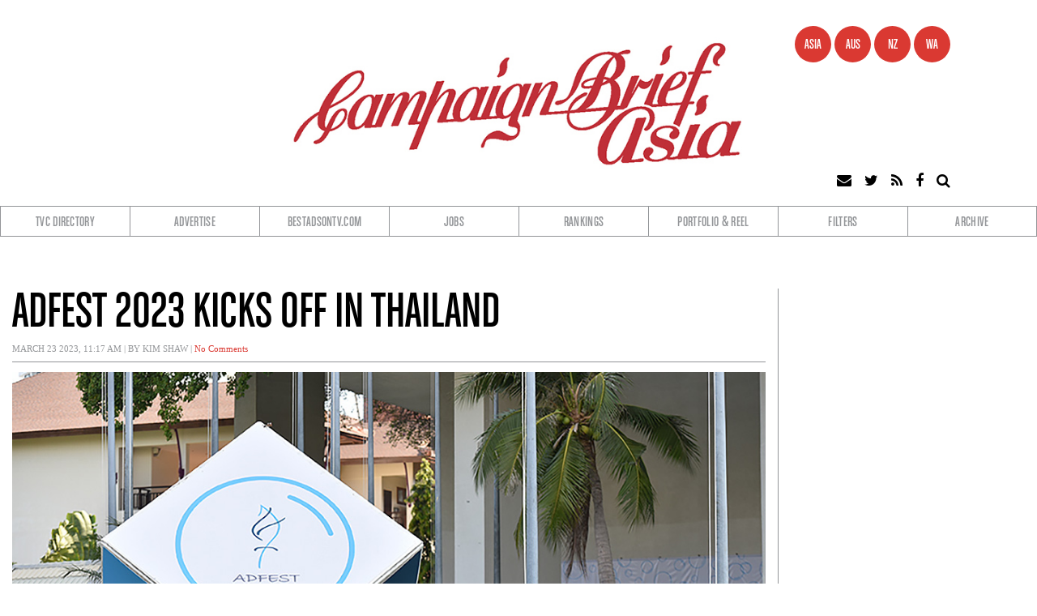

--- FILE ---
content_type: text/html; charset=UTF-8
request_url: https://campaignbriefasia.com/2023/03/23/adfest-2023-rise-vibrant-and-live/
body_size: 59171
content:

<!DOCTYPE html>
<html lang="en-AU" prefix="og: http://ogp.me/ns# fb: http://ogp.me/ns/fb#">
<head>
<meta charset="UTF-8" />
<meta name="viewport" content="width=device-width" />
<link rel="stylesheet" type="text/css" href="https://campaignbriefasia.com/wp-content/themes/alpeco-campaign-brief/style.css" />
<script src="https://use.fontawesome.com/0bb2bc9b53.js"></script>
<title>ADFEST 2023 kicks off in Thailand &#8211; Campaign Brief Asia</title>
<meta name='robots' content='max-image-preview:large' />
<link rel="alternate" type="application/rss+xml" title="Campaign Brief Asia &raquo; Feed" href="https://campaignbriefasia.com/feed/" />
<link rel="alternate" type="application/rss+xml" title="Campaign Brief Asia &raquo; Comments Feed" href="https://campaignbriefasia.com/comments/feed/" />
<link rel="alternate" title="oEmbed (JSON)" type="application/json+oembed" href="https://campaignbriefasia.com/wp-json/oembed/1.0/embed?url=https%3A%2F%2Fcampaignbriefasia.com%2F2023%2F03%2F23%2Fadfest-2023-rise-vibrant-and-live%2F" />
<link rel="alternate" title="oEmbed (XML)" type="text/xml+oembed" href="https://campaignbriefasia.com/wp-json/oembed/1.0/embed?url=https%3A%2F%2Fcampaignbriefasia.com%2F2023%2F03%2F23%2Fadfest-2023-rise-vibrant-and-live%2F&#038;format=xml" />
<style id='wp-img-auto-sizes-contain-inline-css' type='text/css'>
img:is([sizes=auto i],[sizes^="auto," i]){contain-intrinsic-size:3000px 1500px}
/*# sourceURL=wp-img-auto-sizes-contain-inline-css */
</style>
<style id='wp-emoji-styles-inline-css' type='text/css'>

	img.wp-smiley, img.emoji {
		display: inline !important;
		border: none !important;
		box-shadow: none !important;
		height: 1em !important;
		width: 1em !important;
		margin: 0 0.07em !important;
		vertical-align: -0.1em !important;
		background: none !important;
		padding: 0 !important;
	}
/*# sourceURL=wp-emoji-styles-inline-css */
</style>
<style id='wp-block-library-inline-css' type='text/css'>
:root{--wp-block-synced-color:#7a00df;--wp-block-synced-color--rgb:122,0,223;--wp-bound-block-color:var(--wp-block-synced-color);--wp-editor-canvas-background:#ddd;--wp-admin-theme-color:#007cba;--wp-admin-theme-color--rgb:0,124,186;--wp-admin-theme-color-darker-10:#006ba1;--wp-admin-theme-color-darker-10--rgb:0,107,160.5;--wp-admin-theme-color-darker-20:#005a87;--wp-admin-theme-color-darker-20--rgb:0,90,135;--wp-admin-border-width-focus:2px}@media (min-resolution:192dpi){:root{--wp-admin-border-width-focus:1.5px}}.wp-element-button{cursor:pointer}:root .has-very-light-gray-background-color{background-color:#eee}:root .has-very-dark-gray-background-color{background-color:#313131}:root .has-very-light-gray-color{color:#eee}:root .has-very-dark-gray-color{color:#313131}:root .has-vivid-green-cyan-to-vivid-cyan-blue-gradient-background{background:linear-gradient(135deg,#00d084,#0693e3)}:root .has-purple-crush-gradient-background{background:linear-gradient(135deg,#34e2e4,#4721fb 50%,#ab1dfe)}:root .has-hazy-dawn-gradient-background{background:linear-gradient(135deg,#faaca8,#dad0ec)}:root .has-subdued-olive-gradient-background{background:linear-gradient(135deg,#fafae1,#67a671)}:root .has-atomic-cream-gradient-background{background:linear-gradient(135deg,#fdd79a,#004a59)}:root .has-nightshade-gradient-background{background:linear-gradient(135deg,#330968,#31cdcf)}:root .has-midnight-gradient-background{background:linear-gradient(135deg,#020381,#2874fc)}:root{--wp--preset--font-size--normal:16px;--wp--preset--font-size--huge:42px}.has-regular-font-size{font-size:1em}.has-larger-font-size{font-size:2.625em}.has-normal-font-size{font-size:var(--wp--preset--font-size--normal)}.has-huge-font-size{font-size:var(--wp--preset--font-size--huge)}.has-text-align-center{text-align:center}.has-text-align-left{text-align:left}.has-text-align-right{text-align:right}.has-fit-text{white-space:nowrap!important}#end-resizable-editor-section{display:none}.aligncenter{clear:both}.items-justified-left{justify-content:flex-start}.items-justified-center{justify-content:center}.items-justified-right{justify-content:flex-end}.items-justified-space-between{justify-content:space-between}.screen-reader-text{border:0;clip-path:inset(50%);height:1px;margin:-1px;overflow:hidden;padding:0;position:absolute;width:1px;word-wrap:normal!important}.screen-reader-text:focus{background-color:#ddd;clip-path:none;color:#444;display:block;font-size:1em;height:auto;left:5px;line-height:normal;padding:15px 23px 14px;text-decoration:none;top:5px;width:auto;z-index:100000}html :where(.has-border-color){border-style:solid}html :where([style*=border-top-color]){border-top-style:solid}html :where([style*=border-right-color]){border-right-style:solid}html :where([style*=border-bottom-color]){border-bottom-style:solid}html :where([style*=border-left-color]){border-left-style:solid}html :where([style*=border-width]){border-style:solid}html :where([style*=border-top-width]){border-top-style:solid}html :where([style*=border-right-width]){border-right-style:solid}html :where([style*=border-bottom-width]){border-bottom-style:solid}html :where([style*=border-left-width]){border-left-style:solid}html :where(img[class*=wp-image-]){height:auto;max-width:100%}:where(figure){margin:0 0 1em}html :where(.is-position-sticky){--wp-admin--admin-bar--position-offset:var(--wp-admin--admin-bar--height,0px)}@media screen and (max-width:600px){html :where(.is-position-sticky){--wp-admin--admin-bar--position-offset:0px}}

/*# sourceURL=wp-block-library-inline-css */
</style><style id='global-styles-inline-css' type='text/css'>
:root{--wp--preset--aspect-ratio--square: 1;--wp--preset--aspect-ratio--4-3: 4/3;--wp--preset--aspect-ratio--3-4: 3/4;--wp--preset--aspect-ratio--3-2: 3/2;--wp--preset--aspect-ratio--2-3: 2/3;--wp--preset--aspect-ratio--16-9: 16/9;--wp--preset--aspect-ratio--9-16: 9/16;--wp--preset--color--black: #000000;--wp--preset--color--cyan-bluish-gray: #abb8c3;--wp--preset--color--white: #ffffff;--wp--preset--color--pale-pink: #f78da7;--wp--preset--color--vivid-red: #cf2e2e;--wp--preset--color--luminous-vivid-orange: #ff6900;--wp--preset--color--luminous-vivid-amber: #fcb900;--wp--preset--color--light-green-cyan: #7bdcb5;--wp--preset--color--vivid-green-cyan: #00d084;--wp--preset--color--pale-cyan-blue: #8ed1fc;--wp--preset--color--vivid-cyan-blue: #0693e3;--wp--preset--color--vivid-purple: #9b51e0;--wp--preset--gradient--vivid-cyan-blue-to-vivid-purple: linear-gradient(135deg,rgb(6,147,227) 0%,rgb(155,81,224) 100%);--wp--preset--gradient--light-green-cyan-to-vivid-green-cyan: linear-gradient(135deg,rgb(122,220,180) 0%,rgb(0,208,130) 100%);--wp--preset--gradient--luminous-vivid-amber-to-luminous-vivid-orange: linear-gradient(135deg,rgb(252,185,0) 0%,rgb(255,105,0) 100%);--wp--preset--gradient--luminous-vivid-orange-to-vivid-red: linear-gradient(135deg,rgb(255,105,0) 0%,rgb(207,46,46) 100%);--wp--preset--gradient--very-light-gray-to-cyan-bluish-gray: linear-gradient(135deg,rgb(238,238,238) 0%,rgb(169,184,195) 100%);--wp--preset--gradient--cool-to-warm-spectrum: linear-gradient(135deg,rgb(74,234,220) 0%,rgb(151,120,209) 20%,rgb(207,42,186) 40%,rgb(238,44,130) 60%,rgb(251,105,98) 80%,rgb(254,248,76) 100%);--wp--preset--gradient--blush-light-purple: linear-gradient(135deg,rgb(255,206,236) 0%,rgb(152,150,240) 100%);--wp--preset--gradient--blush-bordeaux: linear-gradient(135deg,rgb(254,205,165) 0%,rgb(254,45,45) 50%,rgb(107,0,62) 100%);--wp--preset--gradient--luminous-dusk: linear-gradient(135deg,rgb(255,203,112) 0%,rgb(199,81,192) 50%,rgb(65,88,208) 100%);--wp--preset--gradient--pale-ocean: linear-gradient(135deg,rgb(255,245,203) 0%,rgb(182,227,212) 50%,rgb(51,167,181) 100%);--wp--preset--gradient--electric-grass: linear-gradient(135deg,rgb(202,248,128) 0%,rgb(113,206,126) 100%);--wp--preset--gradient--midnight: linear-gradient(135deg,rgb(2,3,129) 0%,rgb(40,116,252) 100%);--wp--preset--font-size--small: 13px;--wp--preset--font-size--medium: 20px;--wp--preset--font-size--large: 36px;--wp--preset--font-size--x-large: 42px;--wp--preset--spacing--20: 0.44rem;--wp--preset--spacing--30: 0.67rem;--wp--preset--spacing--40: 1rem;--wp--preset--spacing--50: 1.5rem;--wp--preset--spacing--60: 2.25rem;--wp--preset--spacing--70: 3.38rem;--wp--preset--spacing--80: 5.06rem;--wp--preset--shadow--natural: 6px 6px 9px rgba(0, 0, 0, 0.2);--wp--preset--shadow--deep: 12px 12px 50px rgba(0, 0, 0, 0.4);--wp--preset--shadow--sharp: 6px 6px 0px rgba(0, 0, 0, 0.2);--wp--preset--shadow--outlined: 6px 6px 0px -3px rgb(255, 255, 255), 6px 6px rgb(0, 0, 0);--wp--preset--shadow--crisp: 6px 6px 0px rgb(0, 0, 0);}:where(.is-layout-flex){gap: 0.5em;}:where(.is-layout-grid){gap: 0.5em;}body .is-layout-flex{display: flex;}.is-layout-flex{flex-wrap: wrap;align-items: center;}.is-layout-flex > :is(*, div){margin: 0;}body .is-layout-grid{display: grid;}.is-layout-grid > :is(*, div){margin: 0;}:where(.wp-block-columns.is-layout-flex){gap: 2em;}:where(.wp-block-columns.is-layout-grid){gap: 2em;}:where(.wp-block-post-template.is-layout-flex){gap: 1.25em;}:where(.wp-block-post-template.is-layout-grid){gap: 1.25em;}.has-black-color{color: var(--wp--preset--color--black) !important;}.has-cyan-bluish-gray-color{color: var(--wp--preset--color--cyan-bluish-gray) !important;}.has-white-color{color: var(--wp--preset--color--white) !important;}.has-pale-pink-color{color: var(--wp--preset--color--pale-pink) !important;}.has-vivid-red-color{color: var(--wp--preset--color--vivid-red) !important;}.has-luminous-vivid-orange-color{color: var(--wp--preset--color--luminous-vivid-orange) !important;}.has-luminous-vivid-amber-color{color: var(--wp--preset--color--luminous-vivid-amber) !important;}.has-light-green-cyan-color{color: var(--wp--preset--color--light-green-cyan) !important;}.has-vivid-green-cyan-color{color: var(--wp--preset--color--vivid-green-cyan) !important;}.has-pale-cyan-blue-color{color: var(--wp--preset--color--pale-cyan-blue) !important;}.has-vivid-cyan-blue-color{color: var(--wp--preset--color--vivid-cyan-blue) !important;}.has-vivid-purple-color{color: var(--wp--preset--color--vivid-purple) !important;}.has-black-background-color{background-color: var(--wp--preset--color--black) !important;}.has-cyan-bluish-gray-background-color{background-color: var(--wp--preset--color--cyan-bluish-gray) !important;}.has-white-background-color{background-color: var(--wp--preset--color--white) !important;}.has-pale-pink-background-color{background-color: var(--wp--preset--color--pale-pink) !important;}.has-vivid-red-background-color{background-color: var(--wp--preset--color--vivid-red) !important;}.has-luminous-vivid-orange-background-color{background-color: var(--wp--preset--color--luminous-vivid-orange) !important;}.has-luminous-vivid-amber-background-color{background-color: var(--wp--preset--color--luminous-vivid-amber) !important;}.has-light-green-cyan-background-color{background-color: var(--wp--preset--color--light-green-cyan) !important;}.has-vivid-green-cyan-background-color{background-color: var(--wp--preset--color--vivid-green-cyan) !important;}.has-pale-cyan-blue-background-color{background-color: var(--wp--preset--color--pale-cyan-blue) !important;}.has-vivid-cyan-blue-background-color{background-color: var(--wp--preset--color--vivid-cyan-blue) !important;}.has-vivid-purple-background-color{background-color: var(--wp--preset--color--vivid-purple) !important;}.has-black-border-color{border-color: var(--wp--preset--color--black) !important;}.has-cyan-bluish-gray-border-color{border-color: var(--wp--preset--color--cyan-bluish-gray) !important;}.has-white-border-color{border-color: var(--wp--preset--color--white) !important;}.has-pale-pink-border-color{border-color: var(--wp--preset--color--pale-pink) !important;}.has-vivid-red-border-color{border-color: var(--wp--preset--color--vivid-red) !important;}.has-luminous-vivid-orange-border-color{border-color: var(--wp--preset--color--luminous-vivid-orange) !important;}.has-luminous-vivid-amber-border-color{border-color: var(--wp--preset--color--luminous-vivid-amber) !important;}.has-light-green-cyan-border-color{border-color: var(--wp--preset--color--light-green-cyan) !important;}.has-vivid-green-cyan-border-color{border-color: var(--wp--preset--color--vivid-green-cyan) !important;}.has-pale-cyan-blue-border-color{border-color: var(--wp--preset--color--pale-cyan-blue) !important;}.has-vivid-cyan-blue-border-color{border-color: var(--wp--preset--color--vivid-cyan-blue) !important;}.has-vivid-purple-border-color{border-color: var(--wp--preset--color--vivid-purple) !important;}.has-vivid-cyan-blue-to-vivid-purple-gradient-background{background: var(--wp--preset--gradient--vivid-cyan-blue-to-vivid-purple) !important;}.has-light-green-cyan-to-vivid-green-cyan-gradient-background{background: var(--wp--preset--gradient--light-green-cyan-to-vivid-green-cyan) !important;}.has-luminous-vivid-amber-to-luminous-vivid-orange-gradient-background{background: var(--wp--preset--gradient--luminous-vivid-amber-to-luminous-vivid-orange) !important;}.has-luminous-vivid-orange-to-vivid-red-gradient-background{background: var(--wp--preset--gradient--luminous-vivid-orange-to-vivid-red) !important;}.has-very-light-gray-to-cyan-bluish-gray-gradient-background{background: var(--wp--preset--gradient--very-light-gray-to-cyan-bluish-gray) !important;}.has-cool-to-warm-spectrum-gradient-background{background: var(--wp--preset--gradient--cool-to-warm-spectrum) !important;}.has-blush-light-purple-gradient-background{background: var(--wp--preset--gradient--blush-light-purple) !important;}.has-blush-bordeaux-gradient-background{background: var(--wp--preset--gradient--blush-bordeaux) !important;}.has-luminous-dusk-gradient-background{background: var(--wp--preset--gradient--luminous-dusk) !important;}.has-pale-ocean-gradient-background{background: var(--wp--preset--gradient--pale-ocean) !important;}.has-electric-grass-gradient-background{background: var(--wp--preset--gradient--electric-grass) !important;}.has-midnight-gradient-background{background: var(--wp--preset--gradient--midnight) !important;}.has-small-font-size{font-size: var(--wp--preset--font-size--small) !important;}.has-medium-font-size{font-size: var(--wp--preset--font-size--medium) !important;}.has-large-font-size{font-size: var(--wp--preset--font-size--large) !important;}.has-x-large-font-size{font-size: var(--wp--preset--font-size--x-large) !important;}
/*# sourceURL=global-styles-inline-css */
</style>

<style id='classic-theme-styles-inline-css' type='text/css'>
/*! This file is auto-generated */
.wp-block-button__link{color:#fff;background-color:#32373c;border-radius:9999px;box-shadow:none;text-decoration:none;padding:calc(.667em + 2px) calc(1.333em + 2px);font-size:1.125em}.wp-block-file__button{background:#32373c;color:#fff;text-decoration:none}
/*# sourceURL=/wp-includes/css/classic-themes.min.css */
</style>
<link rel='stylesheet' id='slick-css-css' href='https://campaignbriefasia.com/wp-content/themes/alpeco-campaign-brief/bower_components/slick-carousel/slick/slick.css?ver=6.9' type='text/css' media='all' />
<link rel='stylesheet' id='slick-css-theme-css' href='https://campaignbriefasia.com/wp-content/themes/alpeco-campaign-brief/bower_components/slick-carousel/slick/slick-theme.css?ver=6.9' type='text/css' media='all' />
<link rel='stylesheet' id='core-styles-css' href='https://campaignbriefasia.com/wp-content/themes/alpeco-campaign-brief/stylesheets/app.css?ver=6.9' type='text/css' media='all' />
<link rel="https://api.w.org/" href="https://campaignbriefasia.com/wp-json/" /><link rel="alternate" title="JSON" type="application/json" href="https://campaignbriefasia.com/wp-json/wp/v2/posts/146573" /><link rel="EditURI" type="application/rsd+xml" title="RSD" href="https://campaignbriefasia.com/xmlrpc.php?rsd" />
<meta name="generator" content="WordPress 6.9" />
<link rel="canonical" href="https://campaignbriefasia.com/2023/03/23/adfest-2023-rise-vibrant-and-live/" />
<link rel='shortlink' href='https://campaignbriefasia.com/?p=146573' />
<style type="text/css">.recentcomments a{display:inline !important;padding:0 !important;margin:0 !important;}</style><link rel="icon" href="https://campaignbriefasia.com/wp-content/uploads/sites/2/2019/03/cropped-cb_cap-32x32.png" sizes="32x32" />
<link rel="icon" href="https://campaignbriefasia.com/wp-content/uploads/sites/2/2019/03/cropped-cb_cap-192x192.png" sizes="192x192" />
<link rel="apple-touch-icon" href="https://campaignbriefasia.com/wp-content/uploads/sites/2/2019/03/cropped-cb_cap-180x180.png" />
<meta name="msapplication-TileImage" content="https://campaignbriefasia.com/wp-content/uploads/sites/2/2019/03/cropped-cb_cap-270x270.png" />

<!-- START - Open Graph and Twitter Card Tags 3.3.7 -->
 <!-- Facebook Open Graph -->
  <meta property="og:locale" content="en_GB"/>
  <meta property="og:site_name" content="Campaign Brief Asia"/>
  <meta property="og:title" content="ADFEST 2023 kicks off in Thailand"/>
  <meta property="og:url" content="https://campaignbriefasia.com/2023/03/23/adfest-2023-rise-vibrant-and-live/"/>
  <meta property="og:type" content="article"/>
  <meta property="og:description" content="ADFEST has welcomed over 762 delegates from 44 cities to their first in-person event since 2019! Delegates are filling the PEACH venue, part of the Royal Cliff Hotels Group in Pattaya, from the 23rd March to 25th March 2023."/>
  <meta property="og:image" content="https://campaignbriefasia.com/wp-content/uploads/sites/2/2023/03/ADFEST-RISE-and-Overview23.jpg"/>
  <meta property="og:image:url" content="https://campaignbriefasia.com/wp-content/uploads/sites/2/2023/03/ADFEST-RISE-and-Overview23.jpg"/>
  <meta property="og:image:secure_url" content="https://campaignbriefasia.com/wp-content/uploads/sites/2/2023/03/ADFEST-RISE-and-Overview23.jpg"/>
  <meta property="article:published_time" content="2023-03-23T11:17:06+08:00"/>
  <meta property="article:modified_time" content="2023-03-23T11:56:36+08:00" />
  <meta property="og:updated_time" content="2023-03-23T11:56:36+08:00" />
  <meta property="article:section" content="Awards"/>
  <meta property="article:section" content="Events"/>
  <meta property="article:section" content="News"/>
  <meta property="article:publisher" content="https://www.facebook.com/Campaign-Brief-Asia-2560288487375741/"/>
 <!-- Google+ / Schema.org -->
 <!-- Twitter Cards -->
  <meta name="twitter:title" content="ADFEST 2023 kicks off in Thailand"/>
  <meta name="twitter:url" content="https://campaignbriefasia.com/2023/03/23/adfest-2023-rise-vibrant-and-live/"/>
  <meta name="twitter:description" content="ADFEST has welcomed over 762 delegates from 44 cities to their first in-person event since 2019! Delegates are filling the PEACH venue, part of the Royal Cliff Hotels Group in Pattaya, from the 23rd March to 25th March 2023."/>
  <meta name="twitter:image" content="https://campaignbriefasia.com/wp-content/uploads/sites/2/2023/03/ADFEST-RISE-and-Overview23.jpg"/>
  <meta name="twitter:card" content="summary_large_image"/>
 <!-- SEO -->
 <!-- Misc. tags -->
 <!-- is_singular -->
<!-- END - Open Graph and Twitter Card Tags 3.3.7 -->
	
<script async='async' src='https://www.googletagservices.com/tag/js/gpt.js'></script>
<script>
  var googletag = googletag || {};
  googletag.cmd = googletag.cmd || [];
</script>

<!-- Global site tag (gtag.js) - Google Analytics -->
<script async src="https://www.googletagmanager.com/gtag/js?id=UA-3027973-6"></script>
<script>
  window.dataLayer = window.dataLayer || [];
  function gtag(){dataLayer.push(arguments);}
  gtag('js', new Date());

  gtag('config', 'UA-3027973-6');
</script>

<script>
  googletag.cmd.push(function() {
    var mapping = googletag.sizeMapping().addSize([100, 400], [320, 50]).addSize([1100, 200], [1280, 132]).build();
    googletag.defineSlot('/1405338/cb2_asia_ldrbrd_01', [[320, 50],[1280, 132]], 'div-gpt-ad-1547529970620-0').defineSizeMapping(mapping).addService(googletag.pubads());
    googletag.defineSlot('/1405338/cb2_asia_ldrbrd_02', [[320, 50],[1280, 132]], 'div-gpt-ad-1547530012668-0').defineSizeMapping(mapping).addService(googletag.pubads());
    googletag.defineSlot('/1405338/cb2_asia_ldrbrd_03', [[320, 50],[1280, 132]], 'div-gpt-ad-1743310427417-0').defineSizeMapping(mapping).addService(googletag.pubads());
    googletag.defineSlot('/1405338/cb2_asia_ldrbrd_mobile_01', [[1280, 132], [320, 50]], 'div-gpt-ad-1550106534331-0').defineSizeMapping(mapping).addService(googletag.pubads());
    googletag.defineSlot('/1405338/cb2_asia_mrec_01', [300, 250], 'div-gpt-ad-1547532371196-0').addService(googletag.pubads());
    googletag.defineSlot('/1405338/cb2_asia_mrec_02', [300, 250], 'div-gpt-ad-1547532431339-0').addService(googletag.pubads());
    googletag.defineSlot('/1405338/cb2_asia_mrec_03', [300, 250], 'div-gpt-ad-1547532470488-0').addService(googletag.pubads());
    googletag.defineSlot('/1405338/cb2_asia_mrec_04', [300, 250], 'div-gpt-ad-1547532512158-0').addService(googletag.pubads());
    googletag.defineSlot('/1405338/cb2_asia_mrec_mobile_01', [300, 250], 'div-gpt-ad-1549952669195-0').addService(googletag.pubads());
    googletag.defineSlot('/1405338/cb2_asia_mrec_mobile_02', [300, 250], 'div-gpt-ad-1549952782932-0').addService(googletag.pubads());
    googletag.defineSlot('/1405338/cb2_asia_mrec_mobile_03', [300, 250], 'div-gpt-ad-1549952942426-0').addService(googletag.pubads());
    googletag.defineSlot('/1405338/cb2_asia_sqr_01', [140, 140], 'div-gpt-ad-1547598778132-0').addService(googletag.pubads());
    googletag.defineSlot('/1405338/cb2_asia_sqr_02', [140, 140], 'div-gpt-ad-1547598805938-0').addService(googletag.pubads());
    googletag.defineSlot('/1405338/cb2_asia_sqr_03', [140, 140], 'div-gpt-ad-1547598833158-0').addService(googletag.pubads());
    googletag.defineSlot('/1405338/cb2_asia_sqr_04', [140, 140], 'div-gpt-ad-1547598864235-0').addService(googletag.pubads());
    googletag.defineSlot('/1405338/cb2_asia_sqr_05', [140, 140], 'div-gpt-ad-1547598887555-0').addService(googletag.pubads());
    googletag.defineSlot('/1405338/cb2_asia_sqr_06', [140, 140], 'div-gpt-ad-1547598908753-0').addService(googletag.pubads());
    googletag.defineSlot('/1405338/cb2_asia_sqr_07', [140, 140], 'div-gpt-ad-1547598935045-0').addService(googletag.pubads());
    googletag.defineSlot('/1405338/cb2_asia_sqr_08', [140, 140], 'div-gpt-ad-1547598961738-0').addService(googletag.pubads());
    googletag.defineSlot('/1405338/cb2_asia_sqr_09', [140, 140], 'div-gpt-ad-1547598990009-0').addService(googletag.pubads());
    googletag.defineSlot('/1405338/cb2_asia_sqr_10', [140, 140], 'div-gpt-ad-1547599013901-0').addService(googletag.pubads());
    googletag.defineSlot('/1405338/cb2_asia_sqr_11', [140, 140], 'div-gpt-ad-1547599040953-0').addService(googletag.pubads());
    googletag.defineSlot('/1405338/cb2_asia_sqr_12', [140, 140], 'div-gpt-ad-1547599064724-0').addService(googletag.pubads());
    googletag.defineSlot('/1405338/cb2_asia_sqr_13', [140, 140], 'div-gpt-ad-1547599091997-0').addService(googletag.pubads());
    googletag.defineSlot('/1405338/cb2_asia_sqr_14', [140, 140], 'div-gpt-ad-1547599119332-0').addService(googletag.pubads());
    googletag.defineSlot('/1405338/cb2_asia_sqr_15', [140, 140], 'div-gpt-ad-1547599157316-0').addService(googletag.pubads());
    googletag.defineSlot('/1405338/cb2_asia_sqr_16', [140, 140], 'div-gpt-ad-1547599186606-0').addService(googletag.pubads());
    googletag.defineSlot('/1405338/cb2_asia_sqr_17', [140, 140], 'div-gpt-ad-1547599214526-0').addService(googletag.pubads());
    googletag.defineSlot('/1405338/cb2_asia_sqr_18', [140, 140], 'div-gpt-ad-1547599246748-0').addService(googletag.pubads());
    googletag.defineSlot('/1405338/cb2_asia_sqr_19', [140, 140], 'div-gpt-ad-1547599281631-0').addService(googletag.pubads());
    googletag.defineSlot('/1405338/cb2_asia_sqr_20', [140, 140], 'div-gpt-ad-1547599317469-0').addService(googletag.pubads());
    googletag.defineSlot('/1405338/cb2_asia_sqr_21', [140, 140], 'div-gpt-ad-1547599343721-0').addService(googletag.pubads());
    googletag.defineSlot('/1405338/cb2_asia_sqr_22', [140, 140], 'div-gpt-ad-1547599371352-0').addService(googletag.pubads());
    googletag.defineSlot('/1405338/cb2_asia_sqr_23', [140, 140], 'div-gpt-ad-1547599413997-0').addService(googletag.pubads());
    googletag.defineSlot('/1405338/cb2_asia_sqr_24', [140, 140], 'div-gpt-ad-1547602461557-0').addService(googletag.pubads());
    googletag.defineSlot('/1405338/cb2_asia_sqr_25', [140, 140], 'div-gpt-ad-1547602497104-0').addService(googletag.pubads());
    googletag.defineSlot('/1405338/cb2_asia_sqr_26', [140, 140], 'div-gpt-ad-1547602522777-0').addService(googletag.pubads());
    googletag.defineSlot('/1405338/cb2_asia_sqr_27', [140, 140], 'div-gpt-ad-1547602546759-0').addService(googletag.pubads());
    googletag.defineSlot('/1405338/cb2_asia_sqr_28', [140, 140], 'div-gpt-ad-1547602576717-0').addService(googletag.pubads());
    googletag.pubads().enableSingleRequest();
    googletag.pubads().collapseEmptyDivs();
    googletag.enableServices();
  });
</script>
</head>
<body class="wp-singular post-template-default single single-post postid-146573 single-format-standard wp-theme-alpeco-campaign-brief">
<div class="off-canvas-wrap" data-offcanvas>
	<div id="wrapper" class="inner-wrap hfeed">
	<aside class="left-off-canvas-menu">
		<div class="wrap">
       <ul id="menu-main-menu" class="menu"><li id="menu-item-40400" class="menu-item menu-item-type-custom menu-item-object-custom menu-item-40400"><a target="_blank" href="https://campaignbriefdirectory.blogspot.com/">TVC Directory</a></li>
<li id="menu-item-40431" class="menu-item menu-item-type-post_type menu-item-object-page menu-item-40431"><a href="https://campaignbriefasia.com/advertise/">Advertise</a></li>
<li id="menu-item-40403" class="menu-item menu-item-type-custom menu-item-object-custom menu-item-40403"><a target="_blank" href="http://www.bestadsontv.com/">BestAdsOnTV.com</a></li>
<li id="menu-item-40404" class="menu-item menu-item-type-custom menu-item-object-custom menu-item-40404"><a target="_blank" href="http://www.thebestadjobs.com/">Jobs</a></li>
<li id="menu-item-40405" class="menu-item menu-item-type-custom menu-item-object-custom menu-item-has-children menu-item-40405"><a href="#Rankings">Rankings</a>
<ul class="sub-menu">
	<li id="menu-item-40407" class="menu-item menu-item-type-custom menu-item-object-custom menu-item-40407"><a target="_blank" href="https://www.bestadsontv.com/rankings.php?role=executive_creative_director">Executive CDs</a></li>
	<li id="menu-item-40406" class="menu-item menu-item-type-custom menu-item-object-custom menu-item-40406"><a target="_blank" href="https://www.bestadsontv.com/rankings.php?role=agency">Agencies</a></li>
	<li id="menu-item-40408" class="menu-item menu-item-type-custom menu-item-object-custom menu-item-40408"><a target="_blank" href="https://www.bestadsontv.com/rankings.php?role=creative_director&#038;country=&#038;category=All&#038;period=2018">Creative Directors</a></li>
	<li id="menu-item-40409" class="menu-item menu-item-type-custom menu-item-object-custom menu-item-40409"><a target="_blank" href="https://www.bestadsontv.com/rankings.php?role=creative">Creatives</a></li>
	<li id="menu-item-40411" class="menu-item menu-item-type-custom menu-item-object-custom menu-item-40411"><a target="_blank" href="https://www.bestadsontv.com/rankings.php?role=director">TVC Directors</a></li>
	<li id="menu-item-40410" class="menu-item menu-item-type-custom menu-item-object-custom menu-item-40410"><a target="_blank" href="https://www.bestadsontv.com/rankings.php?role=client">Clients</a></li>
	<li id="menu-item-40412" class="menu-item menu-item-type-custom menu-item-object-custom menu-item-40412"><a target="_blank" href="https://www.bestadsontv.com/rankings.php?role=production">TVC Companies</a></li>
</ul>
</li>
<li id="menu-item-40413" class="menu-item menu-item-type-custom menu-item-object-custom menu-item-40413"><a target="_blank" href="https://www.portfolioandreel.com.au">Portfolio &#038; Reel</a></li>
<li id="menu-item-40414" class="menu-item menu-item-type-custom menu-item-object-custom menu-item-has-children menu-item-40414"><a href="#filter">Filters</a>
<ul class="sub-menu">
	<li id="menu-item-40415" class="menu-item menu-item-type-taxonomy menu-item-object-category menu-item-40415"><a href="https://campaignbriefasia.com/category/agencies/">Agencies</a></li>
	<li id="menu-item-40416" class="menu-item menu-item-type-taxonomy menu-item-object-category current-post-ancestor current-menu-parent current-post-parent menu-item-40416"><a href="https://campaignbriefasia.com/category/awards/">Awards</a></li>
	<li id="menu-item-40417" class="menu-item menu-item-type-taxonomy menu-item-object-category menu-item-40417"><a href="https://campaignbriefasia.com/category/campaigns/">Campaigns</a></li>
	<li id="menu-item-40418" class="menu-item menu-item-type-taxonomy menu-item-object-category menu-item-40418"><a href="https://campaignbriefasia.com/category/expat-news/">Expat News</a></li>
	<li id="menu-item-40419" class="menu-item menu-item-type-taxonomy menu-item-object-category menu-item-40419"><a href="https://campaignbriefasia.com/category/new-business/">New Business</a></li>
	<li id="menu-item-40420" class="menu-item menu-item-type-taxonomy menu-item-object-category current-post-ancestor current-menu-parent current-post-parent menu-item-40420"><a href="https://campaignbriefasia.com/category/news/">News</a></li>
	<li id="menu-item-40421" class="menu-item menu-item-type-taxonomy menu-item-object-category menu-item-40421"><a href="https://campaignbriefasia.com/category/opinion/">Opinion</a></li>
	<li id="menu-item-40422" class="menu-item menu-item-type-taxonomy menu-item-object-category menu-item-40422"><a href="https://campaignbriefasia.com/category/people/">People</a></li>
	<li id="menu-item-40423" class="menu-item menu-item-type-taxonomy menu-item-object-category menu-item-40423"><a href="https://campaignbriefasia.com/category/people-moves/">People Moves</a></li>
	<li id="menu-item-40424" class="menu-item menu-item-type-taxonomy menu-item-object-category menu-item-40424"><a href="https://campaignbriefasia.com/category/seennoted/">Seen+Noted</a></li>
	<li id="menu-item-40425" class="menu-item menu-item-type-taxonomy menu-item-object-category menu-item-40425"><a href="https://campaignbriefasia.com/category/tvc-production/">TVC Production</a></li>
</ul>
</li>
<li id="menu-item-40432" class="menu-item menu-item-type-post_type menu-item-object-page menu-item-40432"><a href="https://campaignbriefasia.com/archive/">Archive</a></li>
</ul>       <ul class="inline-list regions">
			<li><a href="https://campaignbriefasia.com/"><span>ASIA</span></a></li>
			<li><a href="https://campaignbrief.com/"><span>AUS</span></a></li>
			<li><a href="https://campaignbrief.co.nz/"><span>NZ</span></a></li>
			<li><a href="https://wa.campaignbrief.com/"><span>WA</span></a></li>
		</ul>
		<ul class="inline-list socials">
			<li><a href="mailto:michael@campaignbrief.com"><i class="fa fa-envelope" aria-hidden="true"></i></a></li>
			<li><a href="https://twitter.com/campaignbrief"><i class="fa fa-twitter" aria-hidden="true"></i></a></li>
			<li><a href="https://campaignbriefasia.com/?feed=rss"><i class="fa fa-rss" aria-hidden="true"></i></a></li>
			<li><a href="https://www.facebook.com/CampaignBrief/"><i class="fa fa-facebook" aria-hidden="true"></i></a></li>
			<li><a href="https://campaignbriefasia.com/search"><i class="fa fa-search" aria-hidden="true"></i></a></li>
		</ul>
		</div>
    </aside>
	<header id="header" role="banner">
	
	<div class="fullwidth row collapse" data-equalizer>
		
			<div class="small-12 medium-12 large-6 large-push-3 branding columns" data-equalizer-watch>
				<a class="left-off-canvas-toggle" href="#" ><i class="open fa fa-bars" aria-hidden="true"></i><i class="fa fa-times-circle-o close" aria-hidden="true"></i></i></a>
				<a href="https://campaignbriefasia.com"><img src="https://campaignbriefasia.com/wp-content/themes/alpeco-campaign-brief/img/campaign-brief-logo-asia.jpg" alt="Campaign Brief Asia" /></a>


			</div>
			<div class="small-12 medium-2 large-2 large-pull-1 region-selector columns" data-equalizer-watch>
				<ul class="inline-list regions">
                    <li><a href="https://campaignbriefasia.com/"><span>ASIA</span></a></li>
                    <li><a href="https://campaignbrief.com/"><span>AUS</span></a></li>
                    <li><a href="https://campaignbrief.co.nz/"><span>NZ</span></a></li>
                    <li><a href="https://wa.campaignbrief.com/"><span>WA</span></a></li>
				</ul>
				<ul class="inline-list socials">
					<li><a href="mailto:michael@campaignbrief.com"><i class="fa fa-envelope" aria-hidden="true"></i></a></li>
					<li><a href="https://twitter.com/campaignbrief"><i class="fa fa-twitter" aria-hidden="true"></i></a></li>
					<li><a href="https://campaignbriefasia.com/?feed=rss"><i class="fa fa-rss" aria-hidden="true"></i></a></li>
					<li><a href="https://www.facebook.com/CampaignBrief/"><i class="fa fa-facebook" aria-hidden="true"></i></a></li>
					<li><a href="https://campaignbriefasia.com/?s"><i class="fa fa-search" aria-hidden="true"></i></a></li>
				</ul>
			</div>
	
	</div>
	<nav id="menu" role="navigation">
	<div class="fullwidth row">
		<div class="small-12 columns navigation">
			<ul id="menu-main-menu-1" class="menu"><li class="menu-item menu-item-type-custom menu-item-object-custom menu-item-40400"><a target="_blank" href="https://campaignbriefdirectory.blogspot.com/">TVC Directory</a></li>
<li class="menu-item menu-item-type-post_type menu-item-object-page menu-item-40431"><a href="https://campaignbriefasia.com/advertise/">Advertise</a></li>
<li class="menu-item menu-item-type-custom menu-item-object-custom menu-item-40403"><a target="_blank" href="http://www.bestadsontv.com/">BestAdsOnTV.com</a></li>
<li class="menu-item menu-item-type-custom menu-item-object-custom menu-item-40404"><a target="_blank" href="http://www.thebestadjobs.com/">Jobs</a></li>
<li class="menu-item menu-item-type-custom menu-item-object-custom menu-item-has-children menu-item-40405"><a href="#Rankings">Rankings</a>
<ul class="sub-menu">
	<li class="menu-item menu-item-type-custom menu-item-object-custom menu-item-40407"><a target="_blank" href="https://www.bestadsontv.com/rankings.php?role=executive_creative_director">Executive CDs</a></li>
	<li class="menu-item menu-item-type-custom menu-item-object-custom menu-item-40406"><a target="_blank" href="https://www.bestadsontv.com/rankings.php?role=agency">Agencies</a></li>
	<li class="menu-item menu-item-type-custom menu-item-object-custom menu-item-40408"><a target="_blank" href="https://www.bestadsontv.com/rankings.php?role=creative_director&#038;country=&#038;category=All&#038;period=2018">Creative Directors</a></li>
	<li class="menu-item menu-item-type-custom menu-item-object-custom menu-item-40409"><a target="_blank" href="https://www.bestadsontv.com/rankings.php?role=creative">Creatives</a></li>
	<li class="menu-item menu-item-type-custom menu-item-object-custom menu-item-40411"><a target="_blank" href="https://www.bestadsontv.com/rankings.php?role=director">TVC Directors</a></li>
	<li class="menu-item menu-item-type-custom menu-item-object-custom menu-item-40410"><a target="_blank" href="https://www.bestadsontv.com/rankings.php?role=client">Clients</a></li>
	<li class="menu-item menu-item-type-custom menu-item-object-custom menu-item-40412"><a target="_blank" href="https://www.bestadsontv.com/rankings.php?role=production">TVC Companies</a></li>
</ul>
</li>
<li class="menu-item menu-item-type-custom menu-item-object-custom menu-item-40413"><a target="_blank" href="https://www.portfolioandreel.com.au">Portfolio &#038; Reel</a></li>
<li class="menu-item menu-item-type-custom menu-item-object-custom menu-item-has-children menu-item-40414"><a href="#filter">Filters</a>
<ul class="sub-menu">
	<li class="menu-item menu-item-type-taxonomy menu-item-object-category menu-item-40415"><a href="https://campaignbriefasia.com/category/agencies/">Agencies</a></li>
	<li class="menu-item menu-item-type-taxonomy menu-item-object-category current-post-ancestor current-menu-parent current-post-parent menu-item-40416"><a href="https://campaignbriefasia.com/category/awards/">Awards</a></li>
	<li class="menu-item menu-item-type-taxonomy menu-item-object-category menu-item-40417"><a href="https://campaignbriefasia.com/category/campaigns/">Campaigns</a></li>
	<li class="menu-item menu-item-type-taxonomy menu-item-object-category menu-item-40418"><a href="https://campaignbriefasia.com/category/expat-news/">Expat News</a></li>
	<li class="menu-item menu-item-type-taxonomy menu-item-object-category menu-item-40419"><a href="https://campaignbriefasia.com/category/new-business/">New Business</a></li>
	<li class="menu-item menu-item-type-taxonomy menu-item-object-category current-post-ancestor current-menu-parent current-post-parent menu-item-40420"><a href="https://campaignbriefasia.com/category/news/">News</a></li>
	<li class="menu-item menu-item-type-taxonomy menu-item-object-category menu-item-40421"><a href="https://campaignbriefasia.com/category/opinion/">Opinion</a></li>
	<li class="menu-item menu-item-type-taxonomy menu-item-object-category menu-item-40422"><a href="https://campaignbriefasia.com/category/people/">People</a></li>
	<li class="menu-item menu-item-type-taxonomy menu-item-object-category menu-item-40423"><a href="https://campaignbriefasia.com/category/people-moves/">People Moves</a></li>
	<li class="menu-item menu-item-type-taxonomy menu-item-object-category menu-item-40424"><a href="https://campaignbriefasia.com/category/seennoted/">Seen+Noted</a></li>
	<li class="menu-item menu-item-type-taxonomy menu-item-object-category menu-item-40425"><a href="https://campaignbriefasia.com/category/tvc-production/">TVC Production</a></li>
</ul>
</li>
<li class="menu-item menu-item-type-post_type menu-item-object-page menu-item-40432"><a href="https://campaignbriefasia.com/archive/">Archive</a></li>
</ul>		</div>
	</div>
	</nav>
	</header>
	<div id="container">
<div class="dc-leaderboard row">
	<div class="small-12 column">
		<!-- /1405338/cb2_asia_ldrbrd_01 -->
<div id='div-gpt-ad-1547529970620-0'>
<script>
googletag.cmd.push(function() { googletag.display('div-gpt-ad-1547529970620-0'); });
</script>
</div>	</div>
</div>
<div class="row sidebar-block">
	<div class="small-12 medium-8 large-9 columns content-column">
				<section id="content" role="main" class="post">
			<h1><a href="https://campaignbriefasia.com/2023/03/23/adfest-2023-rise-vibrant-and-live/">ADFEST 2023 kicks off in Thailand</a></h1>
		    <div class="post-header">
			    <span class="post-date">March 23 2023, 11:17 am</span> | <span class="post-author">BY Kim Shaw</span> | <span class="post-comment-count"><a href="#comments">No Comments</a></span>
		    </div>
		    
											    	
						
										    <div class="wrap-images">
					    										<img src="https://campaignbriefasia.com/wp-content/uploads/sites/2/2023/03/ADFEST-RISE-and-Overview23.jpg" alt="ADFEST 2023 kicks off in Thailand" />
							    					    </div>		
							
				 				    					    <div class="wrap-copy">
					    	<h3>ADFEST has welcomed over 762 delegates from 44 cities to their first in-person event since 2019! Delegates are filling the PEACH venue, part of the Royal Cliff Hotels Group in Pattaya, from the 23rd March to 25th March 2023.</h3>
<p>&nbsp;</p>
<p>The 2023 theme, RISE, signifies optimism and confidence for an upbeat future and eager anticipation of the continued growth of creativity in our diverse region, including Asia Pacific and the Middle East.</p>
<p>Vinit Suraphongchai, Chairman of ADFEST, said: “ADFEST was conceived as an event to celebrate and encourage the diversity of culture and creativity in our region. We have our Lotus awards which reward and provide exposure for the best work, but our ultimate focus is to be a source of learning and inspiration for all our delegates from Asia Pacific and the Middle East.”</p>
<p>To keep delegates inspired and open to fresh ideas, ADFEST has lined up a crew of 33 insightful speakers from creative agencies to production specialists, across media categories and spanning the world for its first live event in four years. In addition to offering interactive workshops, the Production Hut Craft Hub as well exhibitions and film screenings of all the Lotus Award entries, the three-day event will culminate in two awards shows on 24th and 25th March, where the winners of the ADFEST Lotus Awards, Young Lotus Workshop and the Fabulous Five New Directors will be announced.</p>
<p><strong>ADFEST LOTUS AWARDS AND GRAND JURY PRESIDENT</strong><br />
ADFEST is honoured to announce that Grand Jury President for ADFEST 2023 is Ali Rez, Chief Creative Officer for Impact BBDO Group MENAP. Named Creative of the Year twice by Campaign magazine, Ali Rez is the most awarded creative leader in the Middle East, and currently leads output for the IMPACT BBDO Group across the Middle East, North Africa and Pakistan region. Rez’s work has been instrumental in Impact BBDO Dubai being named the No.2 Creative Agency in The World on the WARC report, while winning 10 different Agency of the Year accolades in 2022 for bringing tremendous business success and creative excellence to the Group, and positive impact to social causes.</p>
<p>When asked what he will be looking for from the work entered for the Lotus Awards, Ali Rez replied, “The aim [of the work] is to dazzle. We should be amazed by original thinking, astute problem-solving and incredible craft. It is always a joy for a jury person to come across thinking they have never seen before, and I believe that’s going to be what we will be looking out for”.</p>
<p>Including Ali Rez, ADFEST has invited 63 jurors led by 7 Jury Presidents who will oversee 20 awards categories, including the new revamped Commerce category, which now includes Offline Commerce as well as eCommerce. This year, ADFEST has also renamed the Digital category, which is now called Digital and Social Lotus. It includes various new sub-categories to reflect the fast-changing landscape of the digital world and social media.</p>
<p>This year, ADFEST has recorded a total of 1,699 entries to its prestigious Lotus Awards. The worthy winners will be announced at two awards shows on 24th and 25th March at PEACH.</p>
<p><strong>WORLD PRODUCERS SUMMIT</strong><br />
ADFEST is hosting the Worlds Producers Summit, bringing the region’s top producers together again to gain valuable insights, brainstorm possible solutions to common issues and explore new ways of working. It is chaired by Steve Davies, Chief Executive of the Advertising Producers Association (APA) and Executive VP of the Commercial Film Producers of Europe (CFPE) together with Valeria Berezhna – a spokeswoman for the Young Director Award.</p>
<p><strong>ADFEST APP AND CONNECT</strong><br />
The ADFEST app is an on-the-go guide to what’s happening where and when at the festival. It is designed to help people get the most out of this year’s event with a complete program guide, all the latest news, photos and videos, real-time notifications, plus access to <a href="http://www.adfest.com/index.php/Home/Connect/index?utm_source=sendinblue&amp;utm_campaign=ADFEST%202023%20RISE%20%20Vibrant%20and%20Live&amp;utm_medium=email">ADFEST Connect</a>.</p>
<p>Delegates can scan QR codes in various places at PEACH to download and view all speakers and juries, finalists and winners’ announcements and read the latest news on the Daily Buzz – all at their fingertips.</p>
<p>ADFEST Connect is available to all registered delegates of ADFEST 2023: it allows anyone who registers to search for other delegates by name, company, city or country and send them an email to connect or see if they’d like to meet up.</p>
<p>Follow all the latest news and events via #ADFEST2023 and #ADFESTRISE on Facebook, Twitter, Instagram and and TikTok (<a href="https://www.tiktok.com/@adfestofficial?utm_source=sendinblue&amp;utm_campaign=ADFEST%202023%20RISE%20%20Vibrant%20and%20Live&amp;utm_medium=email">www.tiktok.com/@adfestofficial</a>). To view the full program, visit <a href="http://www.adfest.com/?utm_source=sendinblue&amp;utm_campaign=ADFEST%202023%20RISE%20%20Vibrant%20and%20Live&amp;utm_medium=email">www.ADFEST.com</a></p>
					    </div>		
						
						
							
				 			
						
		</section>
		<div class="social-sharing">
				<ul class="inline-list">
					<li><a target="_blank" href="https://www.facebook.com/sharer?u=https://campaignbriefasia.com/2023/03/23/adfest-2023-rise-vibrant-and-live/&t=ADFEST 2023 kicks off in Thailand"><i class="fa fa-facebook" aria-hidden="true"></i></a></li>
					<li><a href="http://twitter.com/intent/tweet?text=Currently reading ADFEST 2023 kicks off in Thailand&amp;url=https://campaignbriefasia.com/2023/03/23/adfest-2023-rise-vibrant-and-live/" target="_blank"><i class="fa fa-twitter" aria-hidden="true"></i></a></li>
					<li><a href="https://www.linkedin.com/shareArticle?mini=true&url=https://campaignbriefasia.com/2023/03/23/adfest-2023-rise-vibrant-and-live/&title=ADFEST 2023 kicks off in Thailand&summary=ADFEST 2023 kicks off in Thailand&source=Campaign Brief Asia" target="_new"><i class="fa fa-linkedin" aria-hidden="true"></i></a></li>
				</ul>
			</div>
		<section id="comments">
</section>			</div>
	<div class="small-12 medium-4 large-3 columns sidebar-column">
		<div class="block dc-square hide-for-small-down">
	<!-- /1405338/cb2_asia_mrec_01 -->
<div id='div-gpt-ad-1547532371196-0' style='height:250px; width:300px;'>
<script>
googletag.cmd.push(function() { googletag.display('div-gpt-ad-1547532371196-0'); });
</script>
</div></div>
<div class="block dc-square hide-for-small-down">
	<!-- /1405338/cb2_asia_mrec_02 -->
<div id='div-gpt-ad-1547532431339-0' style='height:250px; width:300px;'>
<script>
googletag.cmd.push(function() { googletag.display('div-gpt-ad-1547532431339-0'); });
</script>
</div></div>
<div class="block">

	<!-- WA version of the sign-in -->
	 
	<p class="h2">GET THE CB<br />DAILY BULLETIN</p>
	<p>Register for Free and receive the Campaign Brief Daily Bulletin. Type your email address in the space below.</p>
	<form action="https://bestadsontv.us1.list-manage.com/subscribe/post?u=ed15a80d7bf550af3872a36b1&amp;id=fbbdec6d80" method="post" id="mc-embedded-subscribe-form" name="mc-embedded-subscribe-form" class="validate" target="_blank" novalidate>
	    <div id="mc_embed_signup_scroll">
		<!-- <label for="mce-EMAIL" class="h2">Get the CB Daily Bulletin</label> -->
		<!-- <p>Register for Free and receive the Campaign Brief Daily Bulletin. Type your email address in the space below.</p> -->
		<input type="email" value="" name="EMAIL" class="email" id="mce-EMAIL" placeholder="email address" required>
	    <!-- real people should not fill this in and expect good things - do not remove this or risk form bot signups-->
	    <div style="position: absolute; left: -5000px;" aria-hidden="true"><input type="text" name="b_ed15a80d7bf550af3872a36b1_fbbdec6d80" tabindex="-1" value=""></div>
	    <div ><input type="submit" value="SUBSCRIBE FREE NOW" name="subscribe" id="mc-embedded-subscribe" class="subscribe-button"></div>
	    </div>
	</form>
	
</div>
<div class="block">
	<p class="h2">GOLD SPONSORS</p>
	<ul class="small-block-grid-2 medium-block-grid-2 large-block-grid-2">
				        <li><!-- /1405338/cb2_asia_sqr_01 -->
<div id='div-gpt-ad-1547598778132-0' style='height:140px; width:140px;'>
<script>
googletag.cmd.push(function() { googletag.display('div-gpt-ad-1547598778132-0'); });
</script>
</div></li>
		    		        <li><!-- /1405338/cb2_asia_sqr_02 -->
<div id='div-gpt-ad-1547598805938-0' style='height:140px; width:140px;'>
<script>
googletag.cmd.push(function() { googletag.display('div-gpt-ad-1547598805938-0'); });
</script>
</div></li>
		    		        <li><!-- /1405338/cb2_asia_sqr_03 -->
<div id='div-gpt-ad-1547598833158-0' style='height:140px; width:140px;'>
<script>
googletag.cmd.push(function() { googletag.display('div-gpt-ad-1547598833158-0'); });
</script>
</div></li>
		    		        <li><!-- /1405338/cb2_asia_sqr_04 -->
<div id='div-gpt-ad-1547598864235-0' style='height:140px; width:140px;'>
<script>
googletag.cmd.push(function() { googletag.display('div-gpt-ad-1547598864235-0'); });
</script>
</div></li>
		    		        <li><!-- /1405338/cb2_asia_sqr_05 -->
<div id='div-gpt-ad-1547598887555-0' style='height:140px; width:140px;'>
<script>
googletag.cmd.push(function() { googletag.display('div-gpt-ad-1547598887555-0'); });
</script>
</div></li>
		    		        <li><!-- /1405338/cb2_asia_sqr_06 -->
<div id='div-gpt-ad-1547598908753-0' style='height:140px; width:140px;'>
<script>
googletag.cmd.push(function() { googletag.display('div-gpt-ad-1547598908753-0'); });
</script>
</div></li>
		    		        <li><!-- /1405338/cb2_asia_sqr_07 -->
<div id='div-gpt-ad-1547598935045-0' style='height:140px; width:140px;'>
<script>
googletag.cmd.push(function() { googletag.display('div-gpt-ad-1547598935045-0'); });
</script>
</div></li>
		    		        <li><!-- /1405338/cb2_asia_sqr_08 -->
<div id='div-gpt-ad-1547598961738-0' style='height:140px; width:140px;'>
<script>
googletag.cmd.push(function() { googletag.display('div-gpt-ad-1547598961738-0'); });
</script>
</div></li>
		    		        <li><!-- /1405338/cb2_asia_sqr_09 -->
<div id='div-gpt-ad-1547598990009-0' style='height:140px; width:140px;'>
<script>
googletag.cmd.push(function() { googletag.display('div-gpt-ad-1547598990009-0'); });
</script>
</div></li>
		    		        <li><!-- /1405338/cb2_asia_sqr_10 -->
<div id='div-gpt-ad-1547599013901-0' style='height:140px; width:140px;'>
<script>
googletag.cmd.push(function() { googletag.display('div-gpt-ad-1547599013901-0'); });
</script>
</div>
</li>
		    		        <li><!-- /1405338/cb2_asia_sqr_11 -->
<div id='div-gpt-ad-1547599040953-0' style='height:140px; width:140px;'>
<script>
googletag.cmd.push(function() { googletag.display('div-gpt-ad-1547599040953-0'); });
</script>
</div></li>
		    		        <li><!-- /1405338/cb2_asia_sqr_12 -->
<div id='div-gpt-ad-1547599064724-0' style='height:140px; width:140px;'>
<script>
googletag.cmd.push(function() { googletag.display('div-gpt-ad-1547599064724-0'); });
</script>
</div></li>
		    		        <li><!-- /1405338/cb2_asia_sqr_13 -->
<div id='div-gpt-ad-1547599091997-0' style='height:140px; width:140px;'>
<script>
googletag.cmd.push(function() { googletag.display('div-gpt-ad-1547599091997-0'); });
</script>
</div></li>
		    		        <li><!-- /1405338/cb2_asia_sqr_14 -->
<div id='div-gpt-ad-1547599119332-0' style='height:140px; width:140px;'>
<script>
googletag.cmd.push(function() { googletag.display('div-gpt-ad-1547599119332-0'); });
</script>
</div></li>
		    	</ul>
</div>
<div class="block dc-square hide-for-small-down">
	<!-- /1405338/cb2_asia_mrec_03 -->
<div id='div-gpt-ad-1547532470488-0' style='height:250px; width:300px;'>
<script>
googletag.cmd.push(function() { googletag.display('div-gpt-ad-1547532470488-0'); });
</script>
</div></div>
	</div>	
</div>
<div class="clear"></div>
</div><!-- Container close -->
<footer id="footer" role="contentinfo">
	<div class="row footer">
		<div class="small-12 medium-8 medium-push-2 large-6 large-push-3 column">
			<a class="branding " href="https://campaignbriefasia.com"><img src="https://campaignbriefasia.com/wp-content/themes/alpeco-campaign-brief/img/campaign-brief-logo.jpg" alt="Campaign Brief" /></a>
			<ul class="inline-list socials">
				<li><a href="mailto:michael@campaignbrief.com"><i class="fa fa-envelope" aria-hidden="true"></i></a></li>
				<li><a href="https://twitter.com/campaignbrief"><i class="fa fa-twitter" aria-hidden="true"></i></a></li>
				<li><a href="https://campaignbriefasia.com/?feed=rss"><i class="fa fa-rss" aria-hidden="true"></i></a></li>
				<li><a href="https://www.facebook.com/CampaignBrief/"><i class="fa fa-facebook" aria-hidden="true"></i></a></li>
				<li><a href="https://campaignbriefasia.com/search"><i class="fa fa-search" aria-hidden="true"></i></a></li>
			</ul>
			<nav id="footer-menu" role="navigation">
				<ul id="menu-footer-menu" class="footer-nav"><li id="menu-item-40426" class="menu-item menu-item-type-custom menu-item-object-custom menu-item-40426"><a href="/">Home</a></li>
<li id="menu-item-40427" class="menu-item menu-item-type-post_type menu-item-object-page menu-item-40427"><a href="https://campaignbriefasia.com/advertise/">About</a></li>
<li id="menu-item-40428" class="menu-item menu-item-type-post_type menu-item-object-page menu-item-40428"><a href="https://campaignbriefasia.com/contact-us/">Contact Us</a></li>
<li id="menu-item-40429" class="menu-item menu-item-type-post_type menu-item-object-page menu-item-40429"><a href="https://campaignbriefasia.com/subscribe/">Subscribe eMail</a></li>
<li id="menu-item-106918" class="menu-item menu-item-type-custom menu-item-object-custom menu-item-106918"><a href="https://campaignbrief.partica.online">Subscribe Magazine</a></li>
<li id="menu-item-40430" class="menu-item menu-item-type-custom menu-item-object-custom menu-item-40430"><a target="_blank" href="https://www.portfolioandreel.com.au">Portfolio &#038; Reel</a></li>
</ul>			</nav>
			<p class="copyright">Copyright © 2026 Campaign Brief</p>
		</div>
	</div>
</footer>

</div><!-- Wrapper close -->
</div><!-- Off canvas close -->
<script type="speculationrules">
{"prefetch":[{"source":"document","where":{"and":[{"href_matches":"/*"},{"not":{"href_matches":["/wp-*.php","/wp-admin/*","/wp-content/uploads/sites/2/*","/wp-content/*","/wp-content/plugins/*","/wp-content/themes/alpeco-campaign-brief/*","/*\\?(.+)"]}},{"not":{"selector_matches":"a[rel~=\"nofollow\"]"}},{"not":{"selector_matches":".no-prefetch, .no-prefetch a"}}]},"eagerness":"conservative"}]}
</script>
<script type="text/javascript" src="https://campaignbriefasia.com/wp-content/themes/alpeco-campaign-brief/bower_components/jquery/dist/jquery.min.js?ver=2.1.4" id="jquery-js"></script>
<script type="text/javascript" src="https://campaignbriefasia.com/wp-content/themes/alpeco-campaign-brief/bower_components/isotope-layout/dist/isotope.pkgd.min.js?ver=3.0.6" id="isotope-js"></script>
<script type="text/javascript" src="https://campaignbriefasia.com/wp-content/themes/alpeco-campaign-brief/bower_components/isotope-packery/packery-mode.pkgd.min.js?ver=2.0.1" id="isotope-packery-js"></script>
<script type="text/javascript" src="https://campaignbriefasia.com/wp-content/themes/alpeco-campaign-brief/bower_components/modernizr/modernizr.js?ver=2.8.3" id="modernizr-js"></script>
<script type="text/javascript" src="https://campaignbriefasia.com/wp-content/themes/alpeco-campaign-brief/bower_components/foundation/js/foundation.min.js?ver=5.0.0" id="foundation-js"></script>
<script type="text/javascript" src="https://campaignbriefasia.com/wp-content/themes/alpeco-campaign-brief/bower_components/fontawesome/svg-with-js/js/fa-solid.min.js?ver=5.0.13" id="fontawesome-js-js"></script>
<script type="text/javascript" src="https://campaignbriefasia.com/wp-content/themes/alpeco-campaign-brief/bower_components/slick-carousel/slick/slick.min.js?ver=1.6.0" id="slick-carousel-js"></script>
<script type="text/javascript" src="https://campaignbriefasia.com/wp-content/themes/alpeco-campaign-brief/js/app.js" id="core-js-js"></script>
<script id="wp-emoji-settings" type="application/json">
{"baseUrl":"https://s.w.org/images/core/emoji/17.0.2/72x72/","ext":".png","svgUrl":"https://s.w.org/images/core/emoji/17.0.2/svg/","svgExt":".svg","source":{"concatemoji":"https://campaignbriefasia.com/wp-includes/js/wp-emoji-release.min.js?ver=6.9"}}
</script>
<script type="module">
/* <![CDATA[ */
/*! This file is auto-generated */
const a=JSON.parse(document.getElementById("wp-emoji-settings").textContent),o=(window._wpemojiSettings=a,"wpEmojiSettingsSupports"),s=["flag","emoji"];function i(e){try{var t={supportTests:e,timestamp:(new Date).valueOf()};sessionStorage.setItem(o,JSON.stringify(t))}catch(e){}}function c(e,t,n){e.clearRect(0,0,e.canvas.width,e.canvas.height),e.fillText(t,0,0);t=new Uint32Array(e.getImageData(0,0,e.canvas.width,e.canvas.height).data);e.clearRect(0,0,e.canvas.width,e.canvas.height),e.fillText(n,0,0);const a=new Uint32Array(e.getImageData(0,0,e.canvas.width,e.canvas.height).data);return t.every((e,t)=>e===a[t])}function p(e,t){e.clearRect(0,0,e.canvas.width,e.canvas.height),e.fillText(t,0,0);var n=e.getImageData(16,16,1,1);for(let e=0;e<n.data.length;e++)if(0!==n.data[e])return!1;return!0}function u(e,t,n,a){switch(t){case"flag":return n(e,"\ud83c\udff3\ufe0f\u200d\u26a7\ufe0f","\ud83c\udff3\ufe0f\u200b\u26a7\ufe0f")?!1:!n(e,"\ud83c\udde8\ud83c\uddf6","\ud83c\udde8\u200b\ud83c\uddf6")&&!n(e,"\ud83c\udff4\udb40\udc67\udb40\udc62\udb40\udc65\udb40\udc6e\udb40\udc67\udb40\udc7f","\ud83c\udff4\u200b\udb40\udc67\u200b\udb40\udc62\u200b\udb40\udc65\u200b\udb40\udc6e\u200b\udb40\udc67\u200b\udb40\udc7f");case"emoji":return!a(e,"\ud83e\u1fac8")}return!1}function f(e,t,n,a){let r;const o=(r="undefined"!=typeof WorkerGlobalScope&&self instanceof WorkerGlobalScope?new OffscreenCanvas(300,150):document.createElement("canvas")).getContext("2d",{willReadFrequently:!0}),s=(o.textBaseline="top",o.font="600 32px Arial",{});return e.forEach(e=>{s[e]=t(o,e,n,a)}),s}function r(e){var t=document.createElement("script");t.src=e,t.defer=!0,document.head.appendChild(t)}a.supports={everything:!0,everythingExceptFlag:!0},new Promise(t=>{let n=function(){try{var e=JSON.parse(sessionStorage.getItem(o));if("object"==typeof e&&"number"==typeof e.timestamp&&(new Date).valueOf()<e.timestamp+604800&&"object"==typeof e.supportTests)return e.supportTests}catch(e){}return null}();if(!n){if("undefined"!=typeof Worker&&"undefined"!=typeof OffscreenCanvas&&"undefined"!=typeof URL&&URL.createObjectURL&&"undefined"!=typeof Blob)try{var e="postMessage("+f.toString()+"("+[JSON.stringify(s),u.toString(),c.toString(),p.toString()].join(",")+"));",a=new Blob([e],{type:"text/javascript"});const r=new Worker(URL.createObjectURL(a),{name:"wpTestEmojiSupports"});return void(r.onmessage=e=>{i(n=e.data),r.terminate(),t(n)})}catch(e){}i(n=f(s,u,c,p))}t(n)}).then(e=>{for(const n in e)a.supports[n]=e[n],a.supports.everything=a.supports.everything&&a.supports[n],"flag"!==n&&(a.supports.everythingExceptFlag=a.supports.everythingExceptFlag&&a.supports[n]);var t;a.supports.everythingExceptFlag=a.supports.everythingExceptFlag&&!a.supports.flag,a.supports.everything||((t=a.source||{}).concatemoji?r(t.concatemoji):t.wpemoji&&t.twemoji&&(r(t.twemoji),r(t.wpemoji)))});
//# sourceURL=https://campaignbriefasia.com/wp-includes/js/wp-emoji-loader.min.js
/* ]]> */
</script>
</body>
</html>









<!-- Performance optimized by Redis Object Cache. Learn more: https://wprediscache.com -->


--- FILE ---
content_type: text/html; charset=utf-8
request_url: https://www.google.com/recaptcha/api2/aframe
body_size: 266
content:
<!DOCTYPE HTML><html><head><meta http-equiv="content-type" content="text/html; charset=UTF-8"></head><body><script nonce="llwb0XDKvJjkQMAftmlbpg">/** Anti-fraud and anti-abuse applications only. See google.com/recaptcha */ try{var clients={'sodar':'https://pagead2.googlesyndication.com/pagead/sodar?'};window.addEventListener("message",function(a){try{if(a.source===window.parent){var b=JSON.parse(a.data);var c=clients[b['id']];if(c){var d=document.createElement('img');d.src=c+b['params']+'&rc='+(localStorage.getItem("rc::a")?sessionStorage.getItem("rc::b"):"");window.document.body.appendChild(d);sessionStorage.setItem("rc::e",parseInt(sessionStorage.getItem("rc::e")||0)+1);localStorage.setItem("rc::h",'1768842033221');}}}catch(b){}});window.parent.postMessage("_grecaptcha_ready", "*");}catch(b){}</script></body></html>